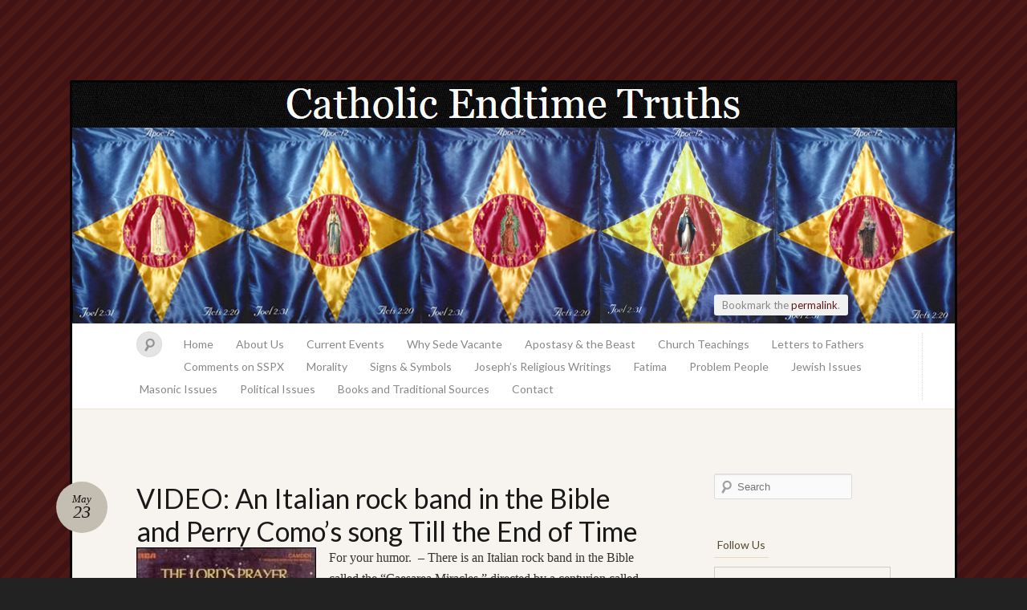

--- FILE ---
content_type: text/html; charset=UTF-8
request_url: https://catholicendtimetruths.com/2017/05/an-italian-rock-band-in-the-bible-and-perry-comos-song-till-the-end-of-time/
body_size: 12863
content:
<!DOCTYPE html>
<!--[if IE 7]>
<html id="ie7" lang="en-US">
<![endif]-->
<!--[if IE 8]>
<html id="ie8" lang="en-US">
<![endif]-->
<!--[if !(IE 7) & !(IE 8)]><!-->
<html lang="en-US">
<!--<![endif]-->
<head>
<meta charset="UTF-8" />
<meta name="viewport" content="width=device-width" />
<title>VIDEO: An Italian rock band in the Bible and Perry Como&#8217;s song Till the End of Time &laquo; Catholic Endtime Truths</title>

<link rel="profile" href="http://gmpg.org/xfn/11" />
<link rel="pingback" href="https://catholicendtimetruths.com/xmlrpc.php" />
<!--[if lt IE 9]>
<script src="https://catholicendtimetruths.com/wp-content/themes/quintus/js/html5.js" type="text/javascript"></script>
<![endif]-->

<meta name='robots' content='max-image-preview:large' />
<link rel='dns-prefetch' href='//s0.wp.com' />
<link rel='dns-prefetch' href='//secure.gravatar.com' />
<link rel='dns-prefetch' href='//fonts.googleapis.com' />
<link rel="alternate" type="application/rss+xml" title="Catholic Endtime Truths &raquo; Feed" href="https://catholicendtimetruths.com/feed/" />
<link rel="alternate" type="application/rss+xml" title="Catholic Endtime Truths &raquo; Comments Feed" href="https://catholicendtimetruths.com/comments/feed/" />
<script type="text/javascript">
window._wpemojiSettings = {"baseUrl":"https:\/\/s.w.org\/images\/core\/emoji\/14.0.0\/72x72\/","ext":".png","svgUrl":"https:\/\/s.w.org\/images\/core\/emoji\/14.0.0\/svg\/","svgExt":".svg","source":{"concatemoji":"https:\/\/catholicendtimetruths.com\/wp-includes\/js\/wp-emoji-release.min.js?ver=6.2.8"}};
/*! This file is auto-generated */
!function(e,a,t){var n,r,o,i=a.createElement("canvas"),p=i.getContext&&i.getContext("2d");function s(e,t){p.clearRect(0,0,i.width,i.height),p.fillText(e,0,0);e=i.toDataURL();return p.clearRect(0,0,i.width,i.height),p.fillText(t,0,0),e===i.toDataURL()}function c(e){var t=a.createElement("script");t.src=e,t.defer=t.type="text/javascript",a.getElementsByTagName("head")[0].appendChild(t)}for(o=Array("flag","emoji"),t.supports={everything:!0,everythingExceptFlag:!0},r=0;r<o.length;r++)t.supports[o[r]]=function(e){if(p&&p.fillText)switch(p.textBaseline="top",p.font="600 32px Arial",e){case"flag":return s("\ud83c\udff3\ufe0f\u200d\u26a7\ufe0f","\ud83c\udff3\ufe0f\u200b\u26a7\ufe0f")?!1:!s("\ud83c\uddfa\ud83c\uddf3","\ud83c\uddfa\u200b\ud83c\uddf3")&&!s("\ud83c\udff4\udb40\udc67\udb40\udc62\udb40\udc65\udb40\udc6e\udb40\udc67\udb40\udc7f","\ud83c\udff4\u200b\udb40\udc67\u200b\udb40\udc62\u200b\udb40\udc65\u200b\udb40\udc6e\u200b\udb40\udc67\u200b\udb40\udc7f");case"emoji":return!s("\ud83e\udef1\ud83c\udffb\u200d\ud83e\udef2\ud83c\udfff","\ud83e\udef1\ud83c\udffb\u200b\ud83e\udef2\ud83c\udfff")}return!1}(o[r]),t.supports.everything=t.supports.everything&&t.supports[o[r]],"flag"!==o[r]&&(t.supports.everythingExceptFlag=t.supports.everythingExceptFlag&&t.supports[o[r]]);t.supports.everythingExceptFlag=t.supports.everythingExceptFlag&&!t.supports.flag,t.DOMReady=!1,t.readyCallback=function(){t.DOMReady=!0},t.supports.everything||(n=function(){t.readyCallback()},a.addEventListener?(a.addEventListener("DOMContentLoaded",n,!1),e.addEventListener("load",n,!1)):(e.attachEvent("onload",n),a.attachEvent("onreadystatechange",function(){"complete"===a.readyState&&t.readyCallback()})),(e=t.source||{}).concatemoji?c(e.concatemoji):e.wpemoji&&e.twemoji&&(c(e.twemoji),c(e.wpemoji)))}(window,document,window._wpemojiSettings);
</script>
<style type="text/css">
img.wp-smiley,
img.emoji {
	display: inline !important;
	border: none !important;
	box-shadow: none !important;
	height: 1em !important;
	width: 1em !important;
	margin: 0 0.07em !important;
	vertical-align: -0.1em !important;
	background: none !important;
	padding: 0 !important;
}
</style>
	<link rel='stylesheet' id='infinity-quintus-css' href='https://catholicendtimetruths.com/wp-content/plugins/home/joseph23/public_html/wp-content/themes/quintus/quintus.css?ver=2012-06-18' type='text/css' media='all' />
<link rel='stylesheet' id='wp-block-library-css' href='https://catholicendtimetruths.com/wp-includes/css/dist/block-library/style.min.css?ver=6.2.8' type='text/css' media='all' />
<link rel='stylesheet' id='classic-theme-styles-css' href='https://catholicendtimetruths.com/wp-includes/css/classic-themes.min.css?ver=6.2.8' type='text/css' media='all' />
<style id='global-styles-inline-css' type='text/css'>
body{--wp--preset--color--black: #000000;--wp--preset--color--cyan-bluish-gray: #abb8c3;--wp--preset--color--white: #ffffff;--wp--preset--color--pale-pink: #f78da7;--wp--preset--color--vivid-red: #cf2e2e;--wp--preset--color--luminous-vivid-orange: #ff6900;--wp--preset--color--luminous-vivid-amber: #fcb900;--wp--preset--color--light-green-cyan: #7bdcb5;--wp--preset--color--vivid-green-cyan: #00d084;--wp--preset--color--pale-cyan-blue: #8ed1fc;--wp--preset--color--vivid-cyan-blue: #0693e3;--wp--preset--color--vivid-purple: #9b51e0;--wp--preset--gradient--vivid-cyan-blue-to-vivid-purple: linear-gradient(135deg,rgba(6,147,227,1) 0%,rgb(155,81,224) 100%);--wp--preset--gradient--light-green-cyan-to-vivid-green-cyan: linear-gradient(135deg,rgb(122,220,180) 0%,rgb(0,208,130) 100%);--wp--preset--gradient--luminous-vivid-amber-to-luminous-vivid-orange: linear-gradient(135deg,rgba(252,185,0,1) 0%,rgba(255,105,0,1) 100%);--wp--preset--gradient--luminous-vivid-orange-to-vivid-red: linear-gradient(135deg,rgba(255,105,0,1) 0%,rgb(207,46,46) 100%);--wp--preset--gradient--very-light-gray-to-cyan-bluish-gray: linear-gradient(135deg,rgb(238,238,238) 0%,rgb(169,184,195) 100%);--wp--preset--gradient--cool-to-warm-spectrum: linear-gradient(135deg,rgb(74,234,220) 0%,rgb(151,120,209) 20%,rgb(207,42,186) 40%,rgb(238,44,130) 60%,rgb(251,105,98) 80%,rgb(254,248,76) 100%);--wp--preset--gradient--blush-light-purple: linear-gradient(135deg,rgb(255,206,236) 0%,rgb(152,150,240) 100%);--wp--preset--gradient--blush-bordeaux: linear-gradient(135deg,rgb(254,205,165) 0%,rgb(254,45,45) 50%,rgb(107,0,62) 100%);--wp--preset--gradient--luminous-dusk: linear-gradient(135deg,rgb(255,203,112) 0%,rgb(199,81,192) 50%,rgb(65,88,208) 100%);--wp--preset--gradient--pale-ocean: linear-gradient(135deg,rgb(255,245,203) 0%,rgb(182,227,212) 50%,rgb(51,167,181) 100%);--wp--preset--gradient--electric-grass: linear-gradient(135deg,rgb(202,248,128) 0%,rgb(113,206,126) 100%);--wp--preset--gradient--midnight: linear-gradient(135deg,rgb(2,3,129) 0%,rgb(40,116,252) 100%);--wp--preset--duotone--dark-grayscale: url('#wp-duotone-dark-grayscale');--wp--preset--duotone--grayscale: url('#wp-duotone-grayscale');--wp--preset--duotone--purple-yellow: url('#wp-duotone-purple-yellow');--wp--preset--duotone--blue-red: url('#wp-duotone-blue-red');--wp--preset--duotone--midnight: url('#wp-duotone-midnight');--wp--preset--duotone--magenta-yellow: url('#wp-duotone-magenta-yellow');--wp--preset--duotone--purple-green: url('#wp-duotone-purple-green');--wp--preset--duotone--blue-orange: url('#wp-duotone-blue-orange');--wp--preset--font-size--small: 13px;--wp--preset--font-size--medium: 20px;--wp--preset--font-size--large: 36px;--wp--preset--font-size--x-large: 42px;--wp--preset--spacing--20: 0.44rem;--wp--preset--spacing--30: 0.67rem;--wp--preset--spacing--40: 1rem;--wp--preset--spacing--50: 1.5rem;--wp--preset--spacing--60: 2.25rem;--wp--preset--spacing--70: 3.38rem;--wp--preset--spacing--80: 5.06rem;--wp--preset--shadow--natural: 6px 6px 9px rgba(0, 0, 0, 0.2);--wp--preset--shadow--deep: 12px 12px 50px rgba(0, 0, 0, 0.4);--wp--preset--shadow--sharp: 6px 6px 0px rgba(0, 0, 0, 0.2);--wp--preset--shadow--outlined: 6px 6px 0px -3px rgba(255, 255, 255, 1), 6px 6px rgba(0, 0, 0, 1);--wp--preset--shadow--crisp: 6px 6px 0px rgba(0, 0, 0, 1);}:where(.is-layout-flex){gap: 0.5em;}body .is-layout-flow > .alignleft{float: left;margin-inline-start: 0;margin-inline-end: 2em;}body .is-layout-flow > .alignright{float: right;margin-inline-start: 2em;margin-inline-end: 0;}body .is-layout-flow > .aligncenter{margin-left: auto !important;margin-right: auto !important;}body .is-layout-constrained > .alignleft{float: left;margin-inline-start: 0;margin-inline-end: 2em;}body .is-layout-constrained > .alignright{float: right;margin-inline-start: 2em;margin-inline-end: 0;}body .is-layout-constrained > .aligncenter{margin-left: auto !important;margin-right: auto !important;}body .is-layout-constrained > :where(:not(.alignleft):not(.alignright):not(.alignfull)){max-width: var(--wp--style--global--content-size);margin-left: auto !important;margin-right: auto !important;}body .is-layout-constrained > .alignwide{max-width: var(--wp--style--global--wide-size);}body .is-layout-flex{display: flex;}body .is-layout-flex{flex-wrap: wrap;align-items: center;}body .is-layout-flex > *{margin: 0;}:where(.wp-block-columns.is-layout-flex){gap: 2em;}.has-black-color{color: var(--wp--preset--color--black) !important;}.has-cyan-bluish-gray-color{color: var(--wp--preset--color--cyan-bluish-gray) !important;}.has-white-color{color: var(--wp--preset--color--white) !important;}.has-pale-pink-color{color: var(--wp--preset--color--pale-pink) !important;}.has-vivid-red-color{color: var(--wp--preset--color--vivid-red) !important;}.has-luminous-vivid-orange-color{color: var(--wp--preset--color--luminous-vivid-orange) !important;}.has-luminous-vivid-amber-color{color: var(--wp--preset--color--luminous-vivid-amber) !important;}.has-light-green-cyan-color{color: var(--wp--preset--color--light-green-cyan) !important;}.has-vivid-green-cyan-color{color: var(--wp--preset--color--vivid-green-cyan) !important;}.has-pale-cyan-blue-color{color: var(--wp--preset--color--pale-cyan-blue) !important;}.has-vivid-cyan-blue-color{color: var(--wp--preset--color--vivid-cyan-blue) !important;}.has-vivid-purple-color{color: var(--wp--preset--color--vivid-purple) !important;}.has-black-background-color{background-color: var(--wp--preset--color--black) !important;}.has-cyan-bluish-gray-background-color{background-color: var(--wp--preset--color--cyan-bluish-gray) !important;}.has-white-background-color{background-color: var(--wp--preset--color--white) !important;}.has-pale-pink-background-color{background-color: var(--wp--preset--color--pale-pink) !important;}.has-vivid-red-background-color{background-color: var(--wp--preset--color--vivid-red) !important;}.has-luminous-vivid-orange-background-color{background-color: var(--wp--preset--color--luminous-vivid-orange) !important;}.has-luminous-vivid-amber-background-color{background-color: var(--wp--preset--color--luminous-vivid-amber) !important;}.has-light-green-cyan-background-color{background-color: var(--wp--preset--color--light-green-cyan) !important;}.has-vivid-green-cyan-background-color{background-color: var(--wp--preset--color--vivid-green-cyan) !important;}.has-pale-cyan-blue-background-color{background-color: var(--wp--preset--color--pale-cyan-blue) !important;}.has-vivid-cyan-blue-background-color{background-color: var(--wp--preset--color--vivid-cyan-blue) !important;}.has-vivid-purple-background-color{background-color: var(--wp--preset--color--vivid-purple) !important;}.has-black-border-color{border-color: var(--wp--preset--color--black) !important;}.has-cyan-bluish-gray-border-color{border-color: var(--wp--preset--color--cyan-bluish-gray) !important;}.has-white-border-color{border-color: var(--wp--preset--color--white) !important;}.has-pale-pink-border-color{border-color: var(--wp--preset--color--pale-pink) !important;}.has-vivid-red-border-color{border-color: var(--wp--preset--color--vivid-red) !important;}.has-luminous-vivid-orange-border-color{border-color: var(--wp--preset--color--luminous-vivid-orange) !important;}.has-luminous-vivid-amber-border-color{border-color: var(--wp--preset--color--luminous-vivid-amber) !important;}.has-light-green-cyan-border-color{border-color: var(--wp--preset--color--light-green-cyan) !important;}.has-vivid-green-cyan-border-color{border-color: var(--wp--preset--color--vivid-green-cyan) !important;}.has-pale-cyan-blue-border-color{border-color: var(--wp--preset--color--pale-cyan-blue) !important;}.has-vivid-cyan-blue-border-color{border-color: var(--wp--preset--color--vivid-cyan-blue) !important;}.has-vivid-purple-border-color{border-color: var(--wp--preset--color--vivid-purple) !important;}.has-vivid-cyan-blue-to-vivid-purple-gradient-background{background: var(--wp--preset--gradient--vivid-cyan-blue-to-vivid-purple) !important;}.has-light-green-cyan-to-vivid-green-cyan-gradient-background{background: var(--wp--preset--gradient--light-green-cyan-to-vivid-green-cyan) !important;}.has-luminous-vivid-amber-to-luminous-vivid-orange-gradient-background{background: var(--wp--preset--gradient--luminous-vivid-amber-to-luminous-vivid-orange) !important;}.has-luminous-vivid-orange-to-vivid-red-gradient-background{background: var(--wp--preset--gradient--luminous-vivid-orange-to-vivid-red) !important;}.has-very-light-gray-to-cyan-bluish-gray-gradient-background{background: var(--wp--preset--gradient--very-light-gray-to-cyan-bluish-gray) !important;}.has-cool-to-warm-spectrum-gradient-background{background: var(--wp--preset--gradient--cool-to-warm-spectrum) !important;}.has-blush-light-purple-gradient-background{background: var(--wp--preset--gradient--blush-light-purple) !important;}.has-blush-bordeaux-gradient-background{background: var(--wp--preset--gradient--blush-bordeaux) !important;}.has-luminous-dusk-gradient-background{background: var(--wp--preset--gradient--luminous-dusk) !important;}.has-pale-ocean-gradient-background{background: var(--wp--preset--gradient--pale-ocean) !important;}.has-electric-grass-gradient-background{background: var(--wp--preset--gradient--electric-grass) !important;}.has-midnight-gradient-background{background: var(--wp--preset--gradient--midnight) !important;}.has-small-font-size{font-size: var(--wp--preset--font-size--small) !important;}.has-medium-font-size{font-size: var(--wp--preset--font-size--medium) !important;}.has-large-font-size{font-size: var(--wp--preset--font-size--large) !important;}.has-x-large-font-size{font-size: var(--wp--preset--font-size--x-large) !important;}
.wp-block-navigation a:where(:not(.wp-element-button)){color: inherit;}
:where(.wp-block-columns.is-layout-flex){gap: 2em;}
.wp-block-pullquote{font-size: 1.5em;line-height: 1.6;}
</style>
<link rel='stylesheet' id='dashicons-css' href='https://catholicendtimetruths.com/wp-includes/css/dashicons.min.css?ver=6.2.8' type='text/css' media='all' />
<link rel='stylesheet' id='quintus-style-css' href='https://catholicendtimetruths.com/wp-content/themes/quintus/style.css?ver=6.2.8' type='text/css' media='all' />
<link rel='stylesheet' id='lato-css' href='https://fonts.googleapis.com/css?family=Lato%3A100%2C400%2C700&#038;v2&#038;subset=latin%2Clatin-ext&#038;ver=6.2.8' type='text/css' media='all' />
<link rel='stylesheet' id='jetpack-widget-social-icons-styles-css' href='https://catholicendtimetruths.com/wp-content/plugins/jetpack/modules/widgets/social-icons/social-icons.css?ver=20170506' type='text/css' media='all' />
<link rel='stylesheet' id='social-logos-css' href='https://catholicendtimetruths.com/wp-content/plugins/jetpack/_inc/social-logos/social-logos.min.css?ver=1' type='text/css' media='all' />
<link rel='stylesheet' id='jetpack_css-css' href='https://catholicendtimetruths.com/wp-content/plugins/jetpack/css/jetpack.css?ver=6.5.4' type='text/css' media='all' />
<script type='text/javascript' src='https://catholicendtimetruths.com/wp-includes/js/jquery/jquery.min.js?ver=3.6.4' id='jquery-core-js'></script>
<script type='text/javascript' src='https://catholicendtimetruths.com/wp-includes/js/jquery/jquery-migrate.min.js?ver=3.4.0' id='jquery-migrate-js'></script>
<script type='text/javascript' id='jetpack_related-posts-js-extra'>
/* <![CDATA[ */
var related_posts_js_options = {"post_heading":"h4"};
/* ]]> */
</script>
<script type='text/javascript' src='https://catholicendtimetruths.com/wp-content/plugins/jetpack/_inc/build/related-posts/related-posts.min.js?ver=20150408' id='jetpack_related-posts-js'></script>
<link rel="https://api.w.org/" href="https://catholicendtimetruths.com/wp-json/" /><link rel="alternate" type="application/json" href="https://catholicendtimetruths.com/wp-json/wp/v2/posts/24002" /><link rel="EditURI" type="application/rsd+xml" title="RSD" href="https://catholicendtimetruths.com/xmlrpc.php?rsd" />
<link rel="wlwmanifest" type="application/wlwmanifest+xml" href="https://catholicendtimetruths.com/wp-includes/wlwmanifest.xml" />
<meta name="generator" content="WordPress 6.2.8" />
<link rel="canonical" href="https://catholicendtimetruths.com/2017/05/an-italian-rock-band-in-the-bible-and-perry-comos-song-till-the-end-of-time/" />
<link rel='shortlink' href='https://wp.me/padtrm-6f8' />
<link rel="alternate" type="application/json+oembed" href="https://catholicendtimetruths.com/wp-json/oembed/1.0/embed?url=https%3A%2F%2Fcatholicendtimetruths.com%2F2017%2F05%2Fan-italian-rock-band-in-the-bible-and-perry-comos-song-till-the-end-of-time%2F" />
<link rel="alternate" type="text/xml+oembed" href="https://catholicendtimetruths.com/wp-json/oembed/1.0/embed?url=https%3A%2F%2Fcatholicendtimetruths.com%2F2017%2F05%2Fan-italian-rock-band-in-the-bible-and-perry-comos-song-till-the-end-of-time%2F&#038;format=xml" />

<link rel='dns-prefetch' href='//v0.wordpress.com'/>
<style type='text/css'>img#wpstats{display:none}</style>	<style type="text/css">
		.blog-header {
			background: #181818 url(https://catholicendtimetruths.com/wp-content/uploads/2017/05/cett2017.jpg) no-repeat top center !important;
			text-align: center;
		}
		.blog-header .site-branding {
			background: url(https://catholicendtimetruths.com/wp-content/themes/quintus/images/header.jpg) repeat;
			-moz-border-radius: 3px;
			border-radius: 3px;
			display: inline-block;
			margin: 0 auto;
			padding: 0 40px;
		}
		#site-title, #site-description {
			display: block;
		}
		#site-title a:hover {
			border-top-color: transparent;
		}
				.blog-header .site-branding {
			background: none;
		}
		#site-description {
			font-weight: 300;
		}
			</style>

		<style type="text/css">
			.blog-header .site-branding {
			display: block;
			padding: 0;
		}
		#site-title,
		#site-title a {
			color: transparent;
			display: block;
			font-size: 0;
			max-width: 100%;
			min-height: 250px;
			padding: 0;
		}
		#site-title a:hover {
			border: none;
		}
		#site-description {
			position: absolute !important;
			clip: rect(1px 1px 1px 1px); /* IE6, IE7 */
			clip: rect(1px, 1px, 1px, 1px);
		}
		</style>
				<style type="text/css">
				html:not( .jetpack-lazy-images-js-enabled ) .jetpack-lazy-image {
					display: none;
				}
			</style>
			<script>
				document.documentElement.classList.add(
					'jetpack-lazy-images-js-enabled'
				);
			</script>
		
<!-- Jetpack Open Graph Tags -->
<meta property="og:type" content="article" />
<meta property="og:title" content="VIDEO: An Italian rock band in the Bible and Perry Como&#8217;s song Till the End of Time" />
<meta property="og:url" content="https://catholicendtimetruths.com/2017/05/an-italian-rock-band-in-the-bible-and-perry-comos-song-till-the-end-of-time/" />
<meta property="og:description" content="For your humor.  &#8211; There is an Italian rock band in the Bible called the &#8220;Caesarea Miracles,&#8221; directed by a centurion called Cornelius. Acts 10:1 And believe it or not. As most of…" />
<meta property="article:published_time" content="2017-05-23T13:26:38+00:00" />
<meta property="article:modified_time" content="2017-05-23T13:27:10+00:00" />
<meta property="og:site_name" content="Catholic Endtime Truths" />
<meta property="og:image" content="https://catholicendtimetruths.com/wp-content/uploads/2017/05/comoa.jpg" />
<meta property="og:image:width" content="224" />
<meta property="og:image:height" content="225" />
<meta property="og:locale" content="en_US" />
<meta name="twitter:text:title" content="VIDEO: An Italian rock band in the Bible and Perry Como&#8217;s song Till the End of Time" />
<meta name="twitter:card" content="summary" />

<!-- End Jetpack Open Graph Tags -->
			<style type="text/css" id="wp-custom-css">
				.entry-byline {
	display: none;
} 

.menu {
	width: 90%;
}			</style>
			<!-- Global site tag (gtag.js) - Google Analytics -->
<script async src="https://www.googletagmanager.com/gtag/js?id=UA-124891699-1"></script>
<script>
  window.dataLayer = window.dataLayer || [];
  function gtag(){dataLayer.push(arguments);}
  gtag('js', new Date());

  gtag('config', 'UA-124891699-1');
</script>

</head>

<body class="post-template-default single single-post postid-24002 single-format-standard color-default">

<div id="page" class="hfeed">
		<header class="blog-header" role="banner">
		<div class="site-branding">
			<h1 id="site-title"><a href="https://catholicendtimetruths.com/" title="Catholic Endtime Truths" rel="home">Catholic Endtime Truths</a></h1>
			<h2 id="site-description"></h2>
		</div>
	</header>

	<nav id="access" role="navigation">
		<form method="get" id="searchform" action="https://catholicendtimetruths.com/">
	<input type="text" class="field" name="s" id="s" placeholder="Search" />
	<label for="s" class="assistive-text">Search</label>
	<input type="submit" class="submit" name="submit" id="searchsubmit" value="Search" />
</form>		<div class="menu-menubar-container"><ul id="menu-menubar" class="menu"><li id="menu-item-28062" class="menu-item menu-item-type-custom menu-item-object-custom menu-item-home menu-item-28062"><a href="https://catholicendtimetruths.com/">Home</a></li>
<li id="menu-item-30397" class="menu-item menu-item-type-post_type menu-item-object-page menu-item-30397"><a href="https://catholicendtimetruths.com/about-us-2/">About Us</a></li>
<li id="menu-item-426" class="menu-item menu-item-type-taxonomy menu-item-object-category current-post-ancestor current-menu-parent current-post-parent menu-item-426"><a href="https://catholicendtimetruths.com/category/current_events/">Current Events</a></li>
<li id="menu-item-20" class="menu-item menu-item-type-taxonomy menu-item-object-category menu-item-20"><a href="https://catholicendtimetruths.com/category/whysedevacante/">Why Sede Vacante</a></li>
<li id="menu-item-74" class="menu-item menu-item-type-taxonomy menu-item-object-category menu-item-74"><a href="https://catholicendtimetruths.com/category/apostasyandthebeast/">Apostasy &#038; the Beast</a></li>
<li id="menu-item-17" class="menu-item menu-item-type-taxonomy menu-item-object-category menu-item-17"><a href="https://catholicendtimetruths.com/category/churchteachings/">Church Teachings</a></li>
<li id="menu-item-2739" class="menu-item menu-item-type-taxonomy menu-item-object-category menu-item-2739"><a href="https://catholicendtimetruths.com/category/letters-to-fathers/">Letters to Fathers</a></li>
<li id="menu-item-18" class="menu-item menu-item-type-taxonomy menu-item-object-category menu-item-18"><a href="https://catholicendtimetruths.com/category/commentsonsspx/">Comments on SSPX</a></li>
<li id="menu-item-1598" class="menu-item menu-item-type-taxonomy menu-item-object-category menu-item-1598"><a href="https://catholicendtimetruths.com/category/morality/">Morality</a></li>
<li id="menu-item-425" class="menu-item menu-item-type-taxonomy menu-item-object-category menu-item-425"><a href="https://catholicendtimetruths.com/category/signs-symbols/">Signs &#038; Symbols</a></li>
<li id="menu-item-306" class="menu-item menu-item-type-taxonomy menu-item-object-category current-post-ancestor current-menu-parent current-post-parent menu-item-306"><a href="https://catholicendtimetruths.com/category/josephs-religious-writings/">Joseph&#8217;s Religious Writings</a></li>
<li id="menu-item-2314" class="menu-item menu-item-type-taxonomy menu-item-object-category menu-item-2314"><a href="https://catholicendtimetruths.com/category/fatima/">Fatima</a></li>
<li id="menu-item-3184" class="menu-item menu-item-type-taxonomy menu-item-object-category menu-item-3184"><a href="https://catholicendtimetruths.com/category/problem-people/">Problem People</a></li>
<li id="menu-item-580" class="menu-item menu-item-type-taxonomy menu-item-object-category menu-item-580"><a href="https://catholicendtimetruths.com/category/jewishissues/">Jewish Issues</a></li>
<li id="menu-item-671" class="menu-item menu-item-type-taxonomy menu-item-object-category menu-item-671"><a href="https://catholicendtimetruths.com/category/masonicissues/">Masonic Issues</a></li>
<li id="menu-item-3850" class="menu-item menu-item-type-taxonomy menu-item-object-category menu-item-3850"><a href="https://catholicendtimetruths.com/category/political-issues/">Political Issues</a></li>
<li id="menu-item-16" class="menu-item menu-item-type-taxonomy menu-item-object-category menu-item-16"><a href="https://catholicendtimetruths.com/category/booksandtraditionalsources/">Books and Traditional Sources</a></li>
<li id="menu-item-80" class="menu-item menu-item-type-post_type menu-item-object-page menu-item-80"><a href="https://catholicendtimetruths.com/contact/">Contact</a></li>
</ul></div>	</nav>

	<div id="main">
		<div id="primary">
			<div class="content" id="content" role="main">

			
				<nav id="nav-above">
					<span class="permalink">
					Bookmark the <a href="https://catholicendtimetruths.com/2017/05/an-italian-rock-band-in-the-bible-and-perry-comos-song-till-the-end-of-time/" title="Permalink to VIDEO: An Italian rock band in the Bible and Perry Como&#8217;s song Till the End of Time" rel="bookmark">permalink</a>.					</span>
				</nav><!-- #nav-above -->

				
<article id="post-24002" class="post-24002 post type-post status-publish format-standard hentry category-current_events category-josephs-religious-writings">
	<header class="entry-header">
		<h1 class="entry-title">VIDEO: An Italian rock band in the Bible and Perry Como&#8217;s song Till the End of Time</h1>
		<div class="entry-meta">
			<a class="entry-date" title="May 23 2017" href="https://catholicendtimetruths.com/2017/05/an-italian-rock-band-in-the-bible-and-perry-comos-song-till-the-end-of-time/">
				<time datetime="2017-05-23T09:26:38-08:00">May<b>23</b></time>
			</a>
			<span class="entry-byline">
			by <span class="author vcard"><a class="url fn n" href="https://catholicendtimetruths.com/author/heavenshocking/" title="View all posts by Joseph Saraceno">Joseph Saraceno</a></span>			</span>
		</div><!-- .entry-meta -->
	</header><!-- .entry-header -->

	<div class="entry-content">
		<div id="m_-6013799150312938621yiv1487286072yui_3_16_0_ym19_1_1495429502116_4917" dir="ltr">
<div id="m_-6013799150312938621yui_3_16_0_ym19_1_1495467889555_12411"><a href="https://catholicendtimetruths.com/wp-content/uploads/2017/05/comoa.jpg"><img data-attachment-id="24003" data-permalink="https://catholicendtimetruths.com/2017/05/an-italian-rock-band-in-the-bible-and-perry-comos-song-till-the-end-of-time/comoa/" data-orig-file="https://catholicendtimetruths.com/wp-content/uploads/2017/05/comoa.jpg" data-orig-size="224,225" data-comments-opened="0" data-image-meta="{&quot;aperture&quot;:&quot;0&quot;,&quot;credit&quot;:&quot;&quot;,&quot;camera&quot;:&quot;&quot;,&quot;caption&quot;:&quot;&quot;,&quot;created_timestamp&quot;:&quot;0&quot;,&quot;copyright&quot;:&quot;&quot;,&quot;focal_length&quot;:&quot;0&quot;,&quot;iso&quot;:&quot;0&quot;,&quot;shutter_speed&quot;:&quot;0&quot;,&quot;title&quot;:&quot;&quot;,&quot;orientation&quot;:&quot;0&quot;}" data-image-title="comoa" data-image-description data-medium-file="https://catholicendtimetruths.com/wp-content/uploads/2017/05/comoa.jpg" data-large-file="https://catholicendtimetruths.com/wp-content/uploads/2017/05/comoa.jpg" decoding="async" class="size-full wp-image-24003 alignleft jetpack-lazy-image" src="[data-uri]" alt width="224" height="225" data-lazy-src="https://catholicendtimetruths.com/wp-content/uploads/2017/05/comoa.jpg" data-lazy-srcset="https://catholicendtimetruths.com/wp-content/uploads/2017/05/comoa.jpg 224w, https://catholicendtimetruths.com/wp-content/uploads/2017/05/comoa-150x150.jpg 150w" data-lazy-sizes="(max-width: 224px) 100vw, 224px"><noscript><img data-attachment-id="24003" data-permalink="https://catholicendtimetruths.com/2017/05/an-italian-rock-band-in-the-bible-and-perry-comos-song-till-the-end-of-time/comoa/" data-orig-file="https://catholicendtimetruths.com/wp-content/uploads/2017/05/comoa.jpg" data-orig-size="224,225" data-comments-opened="0" data-image-meta="{&quot;aperture&quot;:&quot;0&quot;,&quot;credit&quot;:&quot;&quot;,&quot;camera&quot;:&quot;&quot;,&quot;caption&quot;:&quot;&quot;,&quot;created_timestamp&quot;:&quot;0&quot;,&quot;copyright&quot;:&quot;&quot;,&quot;focal_length&quot;:&quot;0&quot;,&quot;iso&quot;:&quot;0&quot;,&quot;shutter_speed&quot;:&quot;0&quot;,&quot;title&quot;:&quot;&quot;,&quot;orientation&quot;:&quot;0&quot;}" data-image-title="comoa" data-image-description="" data-medium-file="https://catholicendtimetruths.com/wp-content/uploads/2017/05/comoa.jpg" data-large-file="https://catholicendtimetruths.com/wp-content/uploads/2017/05/comoa.jpg" decoding="async" class="size-full wp-image-24003 alignleft" src="https://catholicendtimetruths.com/wp-content/uploads/2017/05/comoa.jpg" alt="" width="224" height="225" srcset="https://catholicendtimetruths.com/wp-content/uploads/2017/05/comoa.jpg 224w, https://catholicendtimetruths.com/wp-content/uploads/2017/05/comoa-150x150.jpg 150w" sizes="(max-width: 224px) 100vw, 224px" /></noscript></a>For your humor.  &#8211; There is an Italian rock band in the Bible called the &#8220;Caesarea Miracles,&#8221; directed by a centurion called Cornelius.</div>
</div>
<div id="m_-6013799150312938621yiv1487286072yui_3_16_0_ym19_1_1495429502116_5110" dir="ltr">Acts 10:1</div>
<div id="m_-6013799150312938621yiv1487286072yui_3_16_0_ym19_1_1495429502116_4965" dir="ltr"></div>
<div id="m_-6013799150312938621yiv1487286072yui_3_16_0_ym19_1_1495429502116_4966" dir="ltr">And believe it or not. As most of you know, I have been preaching the End of Times for the last 47 years. The song, &#8220;Till the End of Time,&#8221; was made famous by Perry Como in the 50&#8217;s.  (Video of Perry Como is at the continued page.) The music comes from one of Schubert&#8217;s serenades, but the words comes from a friend I met in the late 50&#8217;s, named, &#8220;Ted Mossman,&#8221; Some of the guys I was working with used to get something to eat and drink after work at about <span class="aBn" tabindex="0" data-term="goog_1793134909"><span class="aQJ">9 pm</span></span> at night. This restaurant we stopped in was called &#8220;Tiny Naylors&#8221;, they also had a cocktail lounge. Ted got hired there to play in the Lounge. He had one of those pianos that had other instrument sounds so that it sounded like a little band. So once or twice a week we would go in there to eat drink and sing,</div>
<p><span id="more-24002"></span></p>
<div id="m_-6013799150312938621yiv1487286072yui_3_16_0_ym19_1_1495429502116_6306" dir="ltr">He also started a mutual fund called Value Line? I bought some over the years and it didn&#8217;t do anything so I sold it. About <span class="aBn" tabindex="0" data-term="goog_1793134910"><span class="aQJ">10 years later</span></span> it tripled, ha.</div>
<div id="m_-6013799150312938621yiv1487286072yui_3_16_0_ym19_1_1495429502116_6351" dir="ltr">Not much of a Catholic at the time and we worked on Sundays, I never dreamed I would become one of the torch bearers of the Traditional Catholic movement.</div>
<div id="m_-6013799150312938621yiv1487286072yui_3_16_0_ym19_1_1495429502116_6491" dir="ltr">
<div id="m_-6013799150312938621yui_3_16_0_ym19_1_1495467889555_11757" dir="ltr">So here I am, &#8220;Till the End of Time,&#8221; for us all on that last Pentecost <span class="aBn" tabindex="0" data-term="goog_1793134911"><span class="aQJ">Sunday</span></span> or <span class="aBn" tabindex="0" data-term="goog_1793134912"><span class="aQJ">Saturday</span></span> night in the West.</div>
<div id="m_-6013799150312938621yui_3_16_0_ym19_1_1495467889555_11741"></div>
<div id="m_-6013799150312938621yui_3_16_0_ym19_1_1495467889555_11754">
<p>God bless, In Christ, Joseph</p>
<p><span class="embed-youtube" style="text-align:center; display: block;"><iframe class='youtube-player' type='text/html' width='640' height='360' src='https://www.youtube.com/embed/4zekNyJf9Ok?version=3&#038;rel=1&#038;fs=1&#038;autohide=2&#038;showsearch=0&#038;showinfo=1&#038;iv_load_policy=1&#038;wmode=transparent' allowfullscreen='true' style='border:0;'></iframe></span></p>
</div>
</div>
<div class="sharedaddy sd-sharing-enabled"><div class="robots-nocontent sd-block sd-social sd-social-icon sd-sharing"><h3 class="sd-title">Share this:</h3><div class="sd-content"><ul><li class="share-twitter"><a rel="nofollow noopener noreferrer" data-shared="sharing-twitter-24002" class="share-twitter sd-button share-icon no-text" href="https://catholicendtimetruths.com/2017/05/an-italian-rock-band-in-the-bible-and-perry-comos-song-till-the-end-of-time/?share=twitter" target="_blank" title="Click to share on Twitter"><span></span><span class="sharing-screen-reader-text">Click to share on Twitter (Opens in new window)</span></a></li><li class="share-facebook"><a rel="nofollow noopener noreferrer" data-shared="sharing-facebook-24002" class="share-facebook sd-button share-icon no-text" href="https://catholicendtimetruths.com/2017/05/an-italian-rock-band-in-the-bible-and-perry-comos-song-till-the-end-of-time/?share=facebook" target="_blank" title="Click to share on Facebook"><span></span><span class="sharing-screen-reader-text">Click to share on Facebook (Opens in new window)</span></a></li><li class="share-google-plus-1"><a rel="nofollow noopener noreferrer" data-shared="sharing-google-24002" class="share-google-plus-1 sd-button share-icon no-text" href="https://catholicendtimetruths.com/2017/05/an-italian-rock-band-in-the-bible-and-perry-comos-song-till-the-end-of-time/?share=google-plus-1" target="_blank" title="Click to share on Google+"><span></span><span class="sharing-screen-reader-text">Click to share on Google+ (Opens in new window)</span></a></li><li class="share-end"></li></ul></div></div></div>
<div id='jp-relatedposts' class='jp-relatedposts' >
	<h3 class="jp-relatedposts-headline"><em>Related</em></h3>
</div>			</div><!-- .entry-content -->

	<footer class="entry-meta">
		This entry was posted in <a href="https://catholicendtimetruths.com/category/current_events/" rel="category tag">Current Events</a>, <a href="https://catholicendtimetruths.com/category/josephs-religious-writings/" rel="category tag">Joseph's Religious Writings</a>.
			</footer><!-- .entry-meta -->
</article><!-- #post-## -->

				<nav id="nav-below">
					<h1 class="section-heading">Post navigation</h1>
					<div class="nav-previous"><a href="https://catholicendtimetruths.com/2017/05/video-your-soul-will-be-fully-condemned-trumps-saudi-speech-warns-terrorists/" rel="prev"><span class="meta-nav">&larr;</span> VIDEO: &#8216;Your soul will be fully condemned!&#8217; Trump&#8217;s Saudi speech warns terrorists</a></div>
					<div class="nav-next"><a href="https://catholicendtimetruths.com/2017/05/video-hyderabad-our-lady-of-fatima-church-destroyed-photos-and-video/" rel="next">VIDEO: Hyderabad, Our Lady of Fatima Church destroyed (Photos and Video) <span class="meta-nav">&rarr;</span></a></div>
				</nav><!-- #nav-below -->

				
<div id="comments">

	
	
	
</div><!-- #comments -->
			
			</div><!-- #content -->
		</div><!-- #primary -->

<div id="secondary" class="widget-area" role="complementary">
		<aside id="search-2" class="widget widget_search"><form method="get" id="searchform" action="https://catholicendtimetruths.com/">
	<input type="text" class="field" name="s" id="s" placeholder="Search" />
	<label for="s" class="assistive-text">Search</label>
	<input type="submit" class="submit" name="submit" id="searchsubmit" value="Search" />
</form></aside><aside id="text-3" class="widget widget_text"><h1 class="widget-title">Follow Us</h1>			<div class="textwidget"><form style="border:1px solid #ccc;padding:3px;text-align:center;" action="http://feedburner.google.com/fb/a/mailverify" method="post" target="popupwindow" onsubmit="window.open('http://feedburner.google.com/fb/a/mailverify?uri=CatholicEndtimeTruths', 'popupwindow', 'scrollbars=yes,width=550,height=520');return true"><p>Enter your email address:</p><p><input type="text" style="width:140px" name="email"/></p><input type="hidden" value="CatholicEndtimeTruths" name="uri"/><input type="hidden" name="loc" value="en_US"/><input type="submit" value="Subscribe" /><p>Delivered by <a href="http://feedburner.google.com" target="_blank" rel="noopener">FeedBurner</a></p></form></div>
		</aside>
		<aside id="recent-posts-2" class="widget widget_recent_entries">
		<h1 class="widget-title">Recent Posts</h1>
		<ul>
											<li>
					<a href="https://catholicendtimetruths.com/2025/12/new-years-resolutions/">New Years Resolutions </a>
									</li>
											<li>
					<a href="https://catholicendtimetruths.com/2025/12/50-year-old-picture-saw-the-light-of-the-inter-faith-gospel/">50 year old picture saw the light of the inter faith gospel</a>
									</li>
											<li>
					<a href="https://catholicendtimetruths.com/2025/12/italy-bans-lgbt-from-becoming-parents/">Italy bans LGBT from becoming parents</a>
									</li>
											<li>
					<a href="https://catholicendtimetruths.com/2025/12/45198/">(no title)</a>
									</li>
											<li>
					<a href="https://catholicendtimetruths.com/2025/11/the-sudan-crises/">The Sudan crises</a>
									</li>
											<li>
					<a href="https://catholicendtimetruths.com/2025/10/members-of-maria-stella-maris-mission-gather-to-help-save-america-san-pedro-ca-10-11-25/">Members of &#8220;Maria Stella Maris Mission&#8221; gather to Help Save America. San Pedro, CA. 10-11-25</a>
									</li>
											<li>
					<a href="https://catholicendtimetruths.com/2025/10/another-attack-by-satan-on-our-children/">Another attack by Satan on our children </a>
									</li>
											<li>
					<a href="https://catholicendtimetruths.com/2025/10/jerusalem-is-now-set-for-the-antichrist/">Jerusalem is now set for the AntiChrist </a>
									</li>
											<li>
					<a href="https://catholicendtimetruths.com/2025/10/only-sinners-go-to-hell/">Only Sinners go to Hell </a>
									</li>
											<li>
					<a href="https://catholicendtimetruths.com/2025/10/vatican-sets-up-dedicated-muslim-prayer-room/">Vatican sets up dedicated Muslim prayer room </a>
									</li>
											<li>
					<a href="https://catholicendtimetruths.com/2025/10/jim-caviezel-wont-play-jesus-in-new-movie/">Jim Caviezel Won&#8217;t Play Jesus in new movie</a>
									</li>
											<li>
					<a href="https://catholicendtimetruths.com/2025/10/priest-removed-for-discussing-his-disapproval-of-vatican-council-ii/">Priest removed for discussing his disapproval of Vatican Council II</a>
									</li>
											<li>
					<a href="https://catholicendtimetruths.com/2025/10/woman-says-she-spoke-with-michigan-church-shooter-amid-attack-and-he-let-me-live/">Woman says she spoke with Michigan church shooter amid attack and ‘he let me live’</a>
									</li>
											<li>
					<a href="https://catholicendtimetruths.com/2025/09/trump-un-speech-live-key-points/">Trump UN speech live: Key points</a>
									</li>
											<li>
					<a href="https://catholicendtimetruths.com/2025/09/barcelonas-sagrada-familia-is-ready-to-raise-its-highest-tower-and-become-europes-tallest-church/">Barcelona’s Sagrada Familia is ready to raise its highest tower and become Europe’s tallest church</a>
									</li>
											<li>
					<a href="https://catholicendtimetruths.com/2025/09/45166/">(no title)</a>
									</li>
											<li>
					<a href="https://catholicendtimetruths.com/2025/09/vince-lombardis-glorious-football-legacy/">Vince Lombardi’s glorious football legacy</a>
									</li>
											<li>
					<a href="https://catholicendtimetruths.com/2025/08/is-this-strike-three/">Is this Strike three</a>
									</li>
											<li>
					<a href="https://catholicendtimetruths.com/2025/08/toll-booths-at-the-borders/">Toll booths at the Borders</a>
									</li>
											<li>
					<a href="https://catholicendtimetruths.com/2025/05/thanks-to-pope-leo-xiv-all-the-people-in-the-apocalypse-right-now-are-americans/">Thanks to pope Leo XIV all the people in the Apocalypse right now are Americans</a>
									</li>
											<li>
					<a href="https://catholicendtimetruths.com/2025/05/the-papal-election-took-a-page-out-of-hollywood/">The Papal election took a page out of Hollywood </a>
									</li>
											<li>
					<a href="https://catholicendtimetruths.com/2025/05/woketopus-the-dark-money-cabal-manipulating-the-federal-government/">Woketopus: The Dark Money Cabal Manipulating the Federal Government.</a>
									</li>
											<li>
					<a href="https://catholicendtimetruths.com/2025/04/the-most-impossible-task-of-a-pope-rafael-perez/">The most impossible task of a pope. Rafael Perez:</a>
									</li>
											<li>
					<a href="https://catholicendtimetruths.com/2025/04/tariff-benefits/">Tariff benefits </a>
									</li>
											<li>
					<a href="https://catholicendtimetruths.com/2025/03/why-there-can-never-be-another-true-pope-3/">Why there can Never be Another True Pope</a>
									</li>
											<li>
					<a href="https://catholicendtimetruths.com/2025/02/my-perspective-view-on-vatican-ii/">My perspective View on Vatican II</a>
									</li>
											<li>
					<a href="https://catholicendtimetruths.com/2025/02/45114/">My title of &#8220;Apocalypse Times&#8221; was changed by the editor to Apocalypse 2000</a>
									</li>
											<li>
					<a href="https://catholicendtimetruths.com/2025/01/the-politics-of-blasphemy-why-pakistan-and-some-other-muslim-countries-are-passing-new-blasphemy-laws/">The politics of blasphemy: Why Pakistan and some other Muslim countries are passing new blasphemy laws.</a>
									</li>
											<li>
					<a href="https://catholicendtimetruths.com/2024/12/u-k-bans-puberty-blockers-for-gender-confused-children-indefinitely/">U.K. Bans Puberty Blockers for Gender-Confused Children Indefinitely</a>
									</li>
											<li>
					<a href="https://catholicendtimetruths.com/2024/12/twenty-two-mysteries-of-faith-given-to-catholics-from-1973-to-2021-publicly-are-now-twenty-three/">Twenty-Two Mysteries of Faith given to Catholics from 1973 to 2021 Publicly. Are now Twenty-three</a>
									</li>
											<li>
					<a href="https://catholicendtimetruths.com/2024/10/more-apocalyptic-weather-3/">More Apocalyptic Weather</a>
									</li>
											<li>
					<a href="https://catholicendtimetruths.com/2024/10/the-christian-movement-that-is-threatening-our-democracy/">The Christian Movement That Is Threatening Our Democracy</a>
									</li>
											<li>
					<a href="https://catholicendtimetruths.com/2024/10/christs-return-and-the-beast-of-the-apocalypse-2/">Christ&#8217;s Return and the Beast of the Apocalypse</a>
									</li>
					</ul>

		</aside><aside id="archives-3" class="widget widget_archive"><h1 class="widget-title">Archives</h1>
			<ul>
					<li><a href='https://catholicendtimetruths.com/2025/12/'>December 2025</a></li>
	<li><a href='https://catholicendtimetruths.com/2025/11/'>November 2025</a></li>
	<li><a href='https://catholicendtimetruths.com/2025/10/'>October 2025</a></li>
	<li><a href='https://catholicendtimetruths.com/2025/09/'>September 2025</a></li>
	<li><a href='https://catholicendtimetruths.com/2025/08/'>August 2025</a></li>
	<li><a href='https://catholicendtimetruths.com/2025/05/'>May 2025</a></li>
	<li><a href='https://catholicendtimetruths.com/2025/04/'>April 2025</a></li>
	<li><a href='https://catholicendtimetruths.com/2025/03/'>March 2025</a></li>
	<li><a href='https://catholicendtimetruths.com/2025/02/'>February 2025</a></li>
	<li><a href='https://catholicendtimetruths.com/2025/01/'>January 2025</a></li>
	<li><a href='https://catholicendtimetruths.com/2024/12/'>December 2024</a></li>
	<li><a href='https://catholicendtimetruths.com/2024/10/'>October 2024</a></li>
	<li><a href='https://catholicendtimetruths.com/2024/07/'>July 2024</a></li>
	<li><a href='https://catholicendtimetruths.com/2024/06/'>June 2024</a></li>
	<li><a href='https://catholicendtimetruths.com/2024/05/'>May 2024</a></li>
	<li><a href='https://catholicendtimetruths.com/2024/04/'>April 2024</a></li>
	<li><a href='https://catholicendtimetruths.com/2024/03/'>March 2024</a></li>
	<li><a href='https://catholicendtimetruths.com/2024/02/'>February 2024</a></li>
	<li><a href='https://catholicendtimetruths.com/2024/01/'>January 2024</a></li>
	<li><a href='https://catholicendtimetruths.com/2023/12/'>December 2023</a></li>
	<li><a href='https://catholicendtimetruths.com/2023/11/'>November 2023</a></li>
	<li><a href='https://catholicendtimetruths.com/2023/10/'>October 2023</a></li>
	<li><a href='https://catholicendtimetruths.com/2023/09/'>September 2023</a></li>
	<li><a href='https://catholicendtimetruths.com/2023/08/'>August 2023</a></li>
	<li><a href='https://catholicendtimetruths.com/2023/07/'>July 2023</a></li>
	<li><a href='https://catholicendtimetruths.com/2023/06/'>June 2023</a></li>
	<li><a href='https://catholicendtimetruths.com/2023/05/'>May 2023</a></li>
	<li><a href='https://catholicendtimetruths.com/2023/04/'>April 2023</a></li>
	<li><a href='https://catholicendtimetruths.com/2023/03/'>March 2023</a></li>
	<li><a href='https://catholicendtimetruths.com/2023/02/'>February 2023</a></li>
	<li><a href='https://catholicendtimetruths.com/2023/01/'>January 2023</a></li>
	<li><a href='https://catholicendtimetruths.com/2022/12/'>December 2022</a></li>
	<li><a href='https://catholicendtimetruths.com/2022/11/'>November 2022</a></li>
	<li><a href='https://catholicendtimetruths.com/2022/05/'>May 2022</a></li>
	<li><a href='https://catholicendtimetruths.com/2022/04/'>April 2022</a></li>
	<li><a href='https://catholicendtimetruths.com/2022/03/'>March 2022</a></li>
	<li><a href='https://catholicendtimetruths.com/2022/02/'>February 2022</a></li>
	<li><a href='https://catholicendtimetruths.com/2022/01/'>January 2022</a></li>
	<li><a href='https://catholicendtimetruths.com/2021/12/'>December 2021</a></li>
	<li><a href='https://catholicendtimetruths.com/2021/11/'>November 2021</a></li>
	<li><a href='https://catholicendtimetruths.com/2021/10/'>October 2021</a></li>
	<li><a href='https://catholicendtimetruths.com/2021/09/'>September 2021</a></li>
	<li><a href='https://catholicendtimetruths.com/2021/08/'>August 2021</a></li>
	<li><a href='https://catholicendtimetruths.com/2021/07/'>July 2021</a></li>
	<li><a href='https://catholicendtimetruths.com/2021/06/'>June 2021</a></li>
	<li><a href='https://catholicendtimetruths.com/2021/05/'>May 2021</a></li>
	<li><a href='https://catholicendtimetruths.com/2021/04/'>April 2021</a></li>
	<li><a href='https://catholicendtimetruths.com/2021/03/'>March 2021</a></li>
	<li><a href='https://catholicendtimetruths.com/2021/02/'>February 2021</a></li>
	<li><a href='https://catholicendtimetruths.com/2021/01/'>January 2021</a></li>
	<li><a href='https://catholicendtimetruths.com/2020/12/'>December 2020</a></li>
	<li><a href='https://catholicendtimetruths.com/2020/11/'>November 2020</a></li>
	<li><a href='https://catholicendtimetruths.com/2020/10/'>October 2020</a></li>
	<li><a href='https://catholicendtimetruths.com/2020/09/'>September 2020</a></li>
	<li><a href='https://catholicendtimetruths.com/2020/08/'>August 2020</a></li>
	<li><a href='https://catholicendtimetruths.com/2020/07/'>July 2020</a></li>
	<li><a href='https://catholicendtimetruths.com/2020/06/'>June 2020</a></li>
	<li><a href='https://catholicendtimetruths.com/2020/05/'>May 2020</a></li>
	<li><a href='https://catholicendtimetruths.com/2020/04/'>April 2020</a></li>
	<li><a href='https://catholicendtimetruths.com/2020/03/'>March 2020</a></li>
	<li><a href='https://catholicendtimetruths.com/2020/02/'>February 2020</a></li>
	<li><a href='https://catholicendtimetruths.com/2020/01/'>January 2020</a></li>
	<li><a href='https://catholicendtimetruths.com/2019/12/'>December 2019</a></li>
	<li><a href='https://catholicendtimetruths.com/2019/11/'>November 2019</a></li>
	<li><a href='https://catholicendtimetruths.com/2019/10/'>October 2019</a></li>
	<li><a href='https://catholicendtimetruths.com/2019/09/'>September 2019</a></li>
	<li><a href='https://catholicendtimetruths.com/2019/08/'>August 2019</a></li>
	<li><a href='https://catholicendtimetruths.com/2019/07/'>July 2019</a></li>
	<li><a href='https://catholicendtimetruths.com/2019/06/'>June 2019</a></li>
	<li><a href='https://catholicendtimetruths.com/2019/05/'>May 2019</a></li>
	<li><a href='https://catholicendtimetruths.com/2019/04/'>April 2019</a></li>
	<li><a href='https://catholicendtimetruths.com/2019/03/'>March 2019</a></li>
	<li><a href='https://catholicendtimetruths.com/2019/02/'>February 2019</a></li>
	<li><a href='https://catholicendtimetruths.com/2019/01/'>January 2019</a></li>
	<li><a href='https://catholicendtimetruths.com/2018/12/'>December 2018</a></li>
	<li><a href='https://catholicendtimetruths.com/2018/11/'>November 2018</a></li>
	<li><a href='https://catholicendtimetruths.com/2018/10/'>October 2018</a></li>
	<li><a href='https://catholicendtimetruths.com/2018/09/'>September 2018</a></li>
	<li><a href='https://catholicendtimetruths.com/2018/08/'>August 2018</a></li>
	<li><a href='https://catholicendtimetruths.com/2018/07/'>July 2018</a></li>
	<li><a href='https://catholicendtimetruths.com/2018/06/'>June 2018</a></li>
	<li><a href='https://catholicendtimetruths.com/2018/05/'>May 2018</a></li>
	<li><a href='https://catholicendtimetruths.com/2018/04/'>April 2018</a></li>
	<li><a href='https://catholicendtimetruths.com/2018/03/'>March 2018</a></li>
	<li><a href='https://catholicendtimetruths.com/2018/02/'>February 2018</a></li>
	<li><a href='https://catholicendtimetruths.com/2018/01/'>January 2018</a></li>
	<li><a href='https://catholicendtimetruths.com/2017/12/'>December 2017</a></li>
	<li><a href='https://catholicendtimetruths.com/2017/11/'>November 2017</a></li>
	<li><a href='https://catholicendtimetruths.com/2017/10/'>October 2017</a></li>
	<li><a href='https://catholicendtimetruths.com/2017/09/'>September 2017</a></li>
	<li><a href='https://catholicendtimetruths.com/2017/08/'>August 2017</a></li>
	<li><a href='https://catholicendtimetruths.com/2017/07/'>July 2017</a></li>
	<li><a href='https://catholicendtimetruths.com/2017/06/'>June 2017</a></li>
	<li><a href='https://catholicendtimetruths.com/2017/05/'>May 2017</a></li>
	<li><a href='https://catholicendtimetruths.com/2017/04/'>April 2017</a></li>
	<li><a href='https://catholicendtimetruths.com/2017/03/'>March 2017</a></li>
	<li><a href='https://catholicendtimetruths.com/2017/02/'>February 2017</a></li>
	<li><a href='https://catholicendtimetruths.com/2017/01/'>January 2017</a></li>
	<li><a href='https://catholicendtimetruths.com/2016/12/'>December 2016</a></li>
	<li><a href='https://catholicendtimetruths.com/2016/11/'>November 2016</a></li>
	<li><a href='https://catholicendtimetruths.com/2016/10/'>October 2016</a></li>
	<li><a href='https://catholicendtimetruths.com/2016/09/'>September 2016</a></li>
	<li><a href='https://catholicendtimetruths.com/2016/08/'>August 2016</a></li>
	<li><a href='https://catholicendtimetruths.com/2016/07/'>July 2016</a></li>
	<li><a href='https://catholicendtimetruths.com/2016/06/'>June 2016</a></li>
	<li><a href='https://catholicendtimetruths.com/2016/05/'>May 2016</a></li>
	<li><a href='https://catholicendtimetruths.com/2016/04/'>April 2016</a></li>
	<li><a href='https://catholicendtimetruths.com/2016/03/'>March 2016</a></li>
	<li><a href='https://catholicendtimetruths.com/2016/02/'>February 2016</a></li>
	<li><a href='https://catholicendtimetruths.com/2016/01/'>January 2016</a></li>
	<li><a href='https://catholicendtimetruths.com/2015/12/'>December 2015</a></li>
	<li><a href='https://catholicendtimetruths.com/2015/11/'>November 2015</a></li>
	<li><a href='https://catholicendtimetruths.com/2015/10/'>October 2015</a></li>
	<li><a href='https://catholicendtimetruths.com/2015/09/'>September 2015</a></li>
	<li><a href='https://catholicendtimetruths.com/2015/08/'>August 2015</a></li>
	<li><a href='https://catholicendtimetruths.com/2015/07/'>July 2015</a></li>
	<li><a href='https://catholicendtimetruths.com/2015/06/'>June 2015</a></li>
	<li><a href='https://catholicendtimetruths.com/2015/05/'>May 2015</a></li>
	<li><a href='https://catholicendtimetruths.com/2015/04/'>April 2015</a></li>
	<li><a href='https://catholicendtimetruths.com/2015/03/'>March 2015</a></li>
	<li><a href='https://catholicendtimetruths.com/2015/02/'>February 2015</a></li>
	<li><a href='https://catholicendtimetruths.com/2015/01/'>January 2015</a></li>
	<li><a href='https://catholicendtimetruths.com/2014/12/'>December 2014</a></li>
	<li><a href='https://catholicendtimetruths.com/2014/11/'>November 2014</a></li>
	<li><a href='https://catholicendtimetruths.com/2014/10/'>October 2014</a></li>
	<li><a href='https://catholicendtimetruths.com/2014/09/'>September 2014</a></li>
	<li><a href='https://catholicendtimetruths.com/2014/08/'>August 2014</a></li>
	<li><a href='https://catholicendtimetruths.com/2014/07/'>July 2014</a></li>
	<li><a href='https://catholicendtimetruths.com/2014/06/'>June 2014</a></li>
	<li><a href='https://catholicendtimetruths.com/2014/05/'>May 2014</a></li>
	<li><a href='https://catholicendtimetruths.com/2014/04/'>April 2014</a></li>
	<li><a href='https://catholicendtimetruths.com/2014/03/'>March 2014</a></li>
	<li><a href='https://catholicendtimetruths.com/2014/02/'>February 2014</a></li>
	<li><a href='https://catholicendtimetruths.com/2014/01/'>January 2014</a></li>
	<li><a href='https://catholicendtimetruths.com/2013/12/'>December 2013</a></li>
	<li><a href='https://catholicendtimetruths.com/2013/11/'>November 2013</a></li>
	<li><a href='https://catholicendtimetruths.com/2013/10/'>October 2013</a></li>
	<li><a href='https://catholicendtimetruths.com/2013/09/'>September 2013</a></li>
	<li><a href='https://catholicendtimetruths.com/2013/08/'>August 2013</a></li>
	<li><a href='https://catholicendtimetruths.com/2013/07/'>July 2013</a></li>
	<li><a href='https://catholicendtimetruths.com/2013/06/'>June 2013</a></li>
	<li><a href='https://catholicendtimetruths.com/2013/05/'>May 2013</a></li>
	<li><a href='https://catholicendtimetruths.com/2013/04/'>April 2013</a></li>
			</ul>

			</aside></div><!-- #secondary .widget-area -->

	</div><!-- #main -->

	<footer class="blog-footer" id="colophon" role="contentinfo">
		<div id="site-generator">
			<a href="http://wordpress.org/" title="A Semantic Personal Publishing Platform" rel="generator">Proudly powered by WordPress</a><span class="sep"> | </span>Theme: Quintus by <a href="https://wordpress.com/themes/" rel="designer">WordPress.com</a>.		</div>
	</footer><!-- #colophon -->
</div><!-- #page -->

	<div style="display:none">
	</div>

	<script type="text/javascript">
		window.WPCOM_sharing_counts = {"https:\/\/catholicendtimetruths.com\/2017\/05\/an-italian-rock-band-in-the-bible-and-perry-comos-song-till-the-end-of-time\/":24002};
	</script>
<!--[if lte IE 8]>
<link rel='stylesheet' id='jetpack-carousel-ie8fix-css' href='https://catholicendtimetruths.com/wp-content/plugins/jetpack/modules/carousel/jetpack-carousel-ie8fix.css?ver=20121024' type='text/css' media='all' />
<![endif]-->
<script type='text/javascript' src='https://s0.wp.com/wp-content/js/devicepx-jetpack.js?ver=202605' id='devicepx-js'></script>
<script type='text/javascript' src='https://secure.gravatar.com/js/gprofiles.js?ver=2026Janaa' id='grofiles-cards-js'></script>
<script type='text/javascript' id='wpgroho-js-extra'>
/* <![CDATA[ */
var WPGroHo = {"my_hash":""};
/* ]]> */
</script>
<script type='text/javascript' src='https://catholicendtimetruths.com/wp-content/plugins/jetpack/modules/wpgroho.js?ver=6.2.8' id='wpgroho-js'></script>
<script type='text/javascript' src='https://catholicendtimetruths.com/wp-content/plugins/jetpack/_inc/build/lazy-images/js/lazy-images.min.js?ver=6.5.4' id='jetpack-lazy-images-js'></script>
<script type='text/javascript' src='https://catholicendtimetruths.com/wp-content/plugins/jetpack/_inc/build/spin.min.js?ver=1.3' id='spin-js'></script>
<script type='text/javascript' src='https://catholicendtimetruths.com/wp-content/plugins/jetpack/_inc/build/jquery.spin.min.js?ver=1.3' id='jquery.spin-js'></script>
<script type='text/javascript' id='jetpack-carousel-js-extra'>
/* <![CDATA[ */
var jetpackCarouselStrings = {"widths":[370,700,1000,1200,1400,2000],"is_logged_in":"","lang":"en","ajaxurl":"https:\/\/catholicendtimetruths.com\/wp-admin\/admin-ajax.php","nonce":"4044e8cbde","display_exif":"1","display_geo":"1","single_image_gallery":"1","single_image_gallery_media_file":"","background_color":"black","comment":"Comment","post_comment":"Post Comment","write_comment":"Write a Comment...","loading_comments":"Loading Comments...","download_original":"View full size <span class=\"photo-size\">{0}<span class=\"photo-size-times\">\u00d7<\/span>{1}<\/span>","no_comment_text":"Please be sure to submit some text with your comment.","no_comment_email":"Please provide an email address to comment.","no_comment_author":"Please provide your name to comment.","comment_post_error":"Sorry, but there was an error posting your comment. Please try again later.","comment_approved":"Your comment was approved.","comment_unapproved":"Your comment is in moderation.","camera":"Camera","aperture":"Aperture","shutter_speed":"Shutter Speed","focal_length":"Focal Length","copyright":"Copyright","comment_registration":"0","require_name_email":"0","login_url":"https:\/\/catholicendtimetruths.com\/wp-login.php?redirect_to=https%3A%2F%2Fcatholicendtimetruths.com%2F2017%2F05%2Fan-italian-rock-band-in-the-bible-and-perry-comos-song-till-the-end-of-time%2F","blog_id":"1","meta_data":["camera","aperture","shutter_speed","focal_length","copyright"],"local_comments_commenting_as":"<fieldset><label for=\"email\">Email<\/label> <input type=\"text\" name=\"email\" class=\"jp-carousel-comment-form-field jp-carousel-comment-form-text-field\" id=\"jp-carousel-comment-form-email-field\" \/><\/fieldset><fieldset><label for=\"author\">Name<\/label> <input type=\"text\" name=\"author\" class=\"jp-carousel-comment-form-field jp-carousel-comment-form-text-field\" id=\"jp-carousel-comment-form-author-field\" \/><\/fieldset><fieldset><label for=\"url\">Website<\/label> <input type=\"text\" name=\"url\" class=\"jp-carousel-comment-form-field jp-carousel-comment-form-text-field\" id=\"jp-carousel-comment-form-url-field\" \/><\/fieldset>"};
/* ]]> */
</script>
<script type='text/javascript' src='https://catholicendtimetruths.com/wp-content/plugins/jetpack/_inc/build/carousel/jetpack-carousel.min.js?ver=20170209' id='jetpack-carousel-js'></script>
<script type='text/javascript' id='sharing-js-js-extra'>
/* <![CDATA[ */
var sharing_js_options = {"lang":"en","counts":"1"};
/* ]]> */
</script>
<script type='text/javascript' src='https://catholicendtimetruths.com/wp-content/plugins/jetpack/_inc/build/sharedaddy/sharing.min.js?ver=6.5.4' id='sharing-js-js'></script>
<script type='text/javascript' id='sharing-js-js-after'>
var windowOpen;
			jQuery( document.body ).on( 'click', 'a.share-twitter', function() {
				// If there's another sharing window open, close it.
				if ( 'undefined' !== typeof windowOpen ) {
					windowOpen.close();
				}
				windowOpen = window.open( jQuery( this ).attr( 'href' ), 'wpcomtwitter', 'menubar=1,resizable=1,width=600,height=350' );
				return false;
			});
var windowOpen;
			jQuery( document.body ).on( 'click', 'a.share-facebook', function() {
				// If there's another sharing window open, close it.
				if ( 'undefined' !== typeof windowOpen ) {
					windowOpen.close();
				}
				windowOpen = window.open( jQuery( this ).attr( 'href' ), 'wpcomfacebook', 'menubar=1,resizable=1,width=600,height=400' );
				return false;
			});
var windowOpen;
			jQuery( document.body ).on( 'click', 'a.share-google-plus-1', function() {
				// If there's another sharing window open, close it.
				if ( 'undefined' !== typeof windowOpen ) {
					windowOpen.close();
				}
				windowOpen = window.open( jQuery( this ).attr( 'href' ), 'wpcomgoogle-plus-1', 'menubar=1,resizable=1,width=480,height=550' );
				return false;
			});
</script>
<script type='text/javascript' src='https://stats.wp.com/e-202605.js' async='async' defer='defer'></script>
<script type='text/javascript'>
	_stq = window._stq || [];
	_stq.push([ 'view', {v:'ext',j:'1:6.5.4',blog:'150974796',post:'24002',tz:'-9',srv:'catholicendtimetruths.com'} ]);
	_stq.push([ 'clickTrackerInit', '150974796', '24002' ]);
</script>
<a href="https://pertanian.luwutimurkab.go.id/wp-content/slot-gacor/">
</body>
</html>

--- FILE ---
content_type: text/css
request_url: https://catholicendtimetruths.com/wp-content/themes/quintus/style.css?ver=6.2.8
body_size: 5522
content:
/*
Theme Name: Quintus
Theme URI: https://wordpress.com/themes/quintus/
Description: A theme that has an old-style appeal with semi-academic graciousness and elegant typography. Fitting for displaying either text or images, Quintus offers a fresh look with room for customization, including custom backgrounds, menus, header images, and the option to publish short aside posts.
Version: 1.2.5
Author: Automattic
Author URI: https://wordpress.com/themes/
License: GNU General Public License v2 or later
License URI: http://www.gnu.org/licenses/gpl-2.0.html
Tags: custom-background, custom-header, custom-menu, sticky-post, microformats, rtl-language-support, translation-ready, full-width-template, post-formats, brown, white, light, tan, one-column, two-columns, right-sidebar, fluid-layout, responsive-layout

*/

/* =Toolbox
-------------------------------------------------------------- */
#page {
	display: block;
	margin: 1em;
}
#primary {
	float: left;
	margin: 0 -240px 0 0;
	width: 100%;
}
#content {
	margin: 0 300px 0 0;
}
#main .widget-area {
	float: right;
	overflow: hidden;
	width: 220px;
}
#colophon {
	clear: both;
	display: block;
	width: auto;
}

/* Text meant only for screen readers */
.screen-reader-text,
.section-heading {
	position: absolute !important;
	clip: rect(1px 1px 1px 1px); /* IE6, IE7 */
	clip: rect(1px, 1px, 1px, 1px);
}

/* Alignment */
.alignleft {
	display: inline;
	float: left;
}
.alignright {
	display: inline;
	float: right;
}
.aligncenter {
	clear: both;
	display: block;
	margin-left: auto;
	margin-right: auto;
}

/* General */
ol ol {
	list-style: upper-alpha;
}
ol ol ol {
	list-style: lower-roman;
}
ul ul, ol ol, ul ol, ol ul {
	margin-bottom: 0;
}


/* =Layout
-------------------------------------------------------------- */
body {
	background: #222 url(images/stripe.png) repeat;
}
#page {
	background: #f7f3ee;
	border: 3px solid #050505;
	border-radius: 3px;
	margin: 100px auto 60px;
	max-width: 1100px;
	position: relative;
}
#main {
	padding: 20px 80px 40px;
}
#main:after,
#access:after,
#access .menu:after,
#nav-below:after {
	content: " ";
	display: block;
	height: 0;
	clear: both;
	visibility: hidden;
}

/* Increase the size of the content area for templates without sidebars */
.full-width #content,
.image-attachment #content,
.error404 #content {
	margin: 0;
}
body.one-column #page {
	max-width: 940px;
}
body.one-column #content {
	margin: 0 auto;
	max-width: 640px;
}
body.one-column .entry-meta .entry-date {
	left: -110px;
}


/* =Fonts
-------------------------------------------------------------- */
body, #site-title,
.entry-meta .entry-date {
	font-family: Georgia, serif;
}
#site-description, #access .menu,
.entry-title, .entry-meta, .content .page-title,
#content nav, #comments #comments-title,
.comment .comment-author, .comment .comment-meta, #respond,
.trackback .comment-author, .trackback .comment-meta,
.pingback .comment-author, .pingback .comment-meta,
.widget .widget-title, .blog-footer, .entry-content label {
	font-family: Lato, sans-serif;
}
.entry-content h1, .entry-content h2, .entry-content h3,
.entry-content h4, .entry-content h5, .entry-content h6 {
	clear: both;
	font-family: Lato, sans-serif;
	font-weight: 400;
}
a {
	text-decoration: none;
}


/* =Header
-------------------------------------------------------------- */
.blog-header {
	background: url(images/header.jpg) repeat;
	height: 300px;
	padding: 0;
	vertical-align: middle;
	display: table-cell;
	width: 1100px;
}
#site-title {
	font-size: 52px;
	font-weight: normal;
	margin: 0 auto;
	text-align: center;
	padding: 5px 0 10px;
}
#site-title a {
	color: #e9e9e9;
	padding-bottom: 5px;
}
#site-title a:hover {
	border-bottom: 2px solid rgba(255,255,255,0.2);
	border-top: 2px solid rgba(255,255,255,0.2);
}
#site-description {
	color: #8f8f8f;
	font-size: 18px;
	font-weight: 100;
	margin: 0 0 1em;
	text-align: center;
}


/* =Menu
-------------------------------------------------------------- */
#access {
	background: #fff;
	border-bottom: 1px solid #e9e0d1;
	display: block;
	margin: 0 auto;
	padding: 10px 0;
	position: relative;
	width: 100%;
}
#access .menu {
	border-right: 1px dotted #ddd;
	font-size: 14px;
	font-weight: 400;
	margin: 2px 335px 0 70px;
	padding-right: 10px;
}
#access ul {
	list-style: none;
	margin: 0;
	padding-left: 0;
}
#access li {
	float: left;
	position: relative;
}
#access a {
	color: #888;
	display: block;
	line-height: 2em;
	padding: 0 1em;
	text-decoration: none;
}
#access ul ul {
	border-color: #e9e0d1;
	border-style: solid;
	border-width: 0 0 1px 0;
	border-top: 1px solid #bbb;
	display: none;
	float: left;
	position: absolute;
		left: 0;
		top: 2em;
	z-index: 99999;
}
#access ul ul ul {
	left: 100%;
	top: -1px;
}
#access ul ul a {
	background: #f9f9f9;
	border-bottom: 1px dotted #e5e5e5;
	font-size: 13px;
	height: auto;
	line-height: 1em;
	padding: .8em .5em .8em 1em;
	width: 130px;
}
#access ul ul li:last-of-type a {
	border-bottom: none;
}
#access li:hover > a,
#access ul ul :hover > a {
	color: #444;
}
#access ul ul a:hover {
	background: #f0f0f0;
}
#access ul li:hover > ul {
	display: block;
}
#access ul li.current-menu-item > a,
#access ul li.current-menu-ancestor > a,
#access ul li.current_page_item > a,
#access ul li.current_page_ancestor > a {
	background: #f1f1f1;
	background-image: -webkit-linear-gradient( #f8f8f8, #eee);
	background-image:    -moz-linear-gradient( #f8f8f8, #eee);
	border-radius: 3px;
	color: #111;
}
body.page #access .menu {
	border-right: none;
	margin-right: 70px;
}

/* Search Form */
#access input#s {
	background: #e4e4e4 url(images/search.png) no-repeat 6px 6px;
	border: 1px solid #ddd;
	border-radius: 15px;
	color: #888;
	cursor: pointer;
	display: inline-block;
	float: left;
	font-size: 13px;
	height: 22px;
	margin-left: 80px;
	padding: 4px 0 4px 30px;
	text-indent: 2px;
	width: 0px;
}
#access #searchform {
	position: relative;
	z-index: 1;
}
#access #searchform label {
	display: none;
}
#access #s {
	-webkit-transition-duration: 400ms;
	-webkit-transition-property: width, background;
	-webkit-transition-timing-function: ease;
	-moz-transition-duration: 400ms;
	-moz-transition-property: width, background;
	-moz-transition-timing-function: ease;
	-o-transition-duration: 400ms;
	-o-transition-property: width, background;
	-o-transition-timing-function: ease;
}
#access #s:focus {
	background-color: #f9f9f9;
	cursor: inherit;
	outline: none;
	width: 122px;
}
#access #searchsubmit {
	display: none;
}


/* =Content
-------------------------------------------------------------- */
.content article {
	background: url(images/ornament.png) center bottom no-repeat;
	margin: 70px 0 70px;
	padding-bottom: 50px;
	position: relative;
}
.content a {
	color: #5e191a;
}
.content a:hover {
	text-decoration: underline;
}
.content .page-title {
	color: #999;
	font-size: 13px;
	font-weight: 400;
	margin-bottom: -24px;
	text-transform: uppercase;
}
.content .page-title span {
	color: #555;
}
.entry-title,
.entry-title a {
	color: #191919;
	display: inline;
	font-size: 34px;
	font-weight: 400;
}
.entry-meta {
	clear: both;
	color: #888;
	display: inline;
	font-size: 13px;
	margin-left: 15px;
}
.entry-meta .entry-date {
	background: #c4bdb2;
	border-radius: 50%;
	color: #111;
	display: block;
	font-size: 13px;
	font-style: italic;
	line-height: 44px;
	text-align: center;
	position: absolute;
		left: -100px;
		top: 0;
	height: 64px;
	width: 64px;
}
.entry-meta .entry-date b {
	display: block;
	font-size: 22px;
	font-weight: normal;
	line-height: 0;
	margin-top: -6px;
}
.entry-meta .entry-date:hover {
	background: #111;
	color: #fff;
	text-decoration: none;
}
.entry-meta .author a {
	color: #888;
}
.entry-content {
	color: #333;
	font-size: 16px;
	line-height: 26px;
	-webkit-font-smoothing: antialiased;
}
.entry-content:before,
.entry-content:after {
	content: "";
	display: block;
}
.entry-content:after {
	clear: both;
}
footer.entry-meta {
	border-left: 3px solid #fff;
	display: block;
	margin: 40px 0 0 0;
	padding-left: 15px;
}
footer.entry-meta .comments-link a {
	background: #ded9d4;
	border-radius: 3px;
	color: #444;
	float: right;
	font-size: 14px;
	padding: 10px 16px;
}
footer.entry-meta .comments-link a:hover {
	background: #cac3bb;
}
footer.entry-meta .cat-links,
footer.entry-meta .tag-links,
footer.entry-meta .edit-link {
	display: block;
	margin-bottom: 5px;
	max-width: 300px;
}
#content nav {
	display: block;
}
#content nav div a {
	background: #eee;
	border: 1px solid #ddd;
	border-radius: 3px;
	color: #666;
	display: inline-block;
	font-size: 13px;
	max-width: 80%;
	overflow: hidden;
	padding: 4px 8px;
	text-overflow: ellipsis;
	white-space: nowrap;
}
#content nav div a:hover {
	background: #ddd;
	border-color: #bbb;
	text-decoration: none;
}
#content nav .nav-previous {
	float: left;
	width: 50%;
}
#content nav .nav-next {
	float: right;
	text-align: right;
	width: 50%;
}
#content #nav-above {
	position: absolute;
	top: 266px;
	right: 80px;
	width: 220px;
}
#content #nav-above .permalink {
	background: #f1f1f1;
	border-radius: 3px;
	color: #888;
	font-size: 13px;
	padding: 5px 10px;
}
.paged #content #nav-above,
.single #content #nav-above {
	display: block;
}
#nav-below {
	margin: 1em 0 0;
}
.entry-content blockquote {
	font-style: italic;
}
.entry-content table {
	font-size: 14px;
	margin: 0 0 20px 0;
	text-align: left;
	width: 100%;
}
.entry-content tr th,
.entry-content thead th {
	color: #888;
	font-weight: normal;
	line-height: 20px;
	padding: 9px 24px;
}
.entry-content tr td {
	padding: 6px 24px;
}
.entry-content tr.alternate td {
	background: #e9e4de;
}
.page-link {
	clear: both;
	margin: 0 0 1.5em;
	word-spacing: 0.25em;
}
.page-link a {
	background: #dac490;
	border-radius: 1.5em;
	color: #554b34;
	font-style: italic;
	font-weight: normal;
	display: inline-block;
	margin: 0 0 1em;
	text-align: center;
	text-decoration: none;
	width: 26px;
}
.page-link a:hover {
	background: #554b34;
	color: #fff;
	text-decoration: none;
}
.edit-link {
	clear: both;
	display: block;
}
.sharing {
	clear: both;
}
.entry-content iframe {
	max-width: 100%;
}

/* Sticky */
.sticky .entry-date {
	display: none;
}

/* 404 page */
.error404 .widget {
	float: left;
	width: 33%;
}
.error404 .widget .widgettitle,
.error404 .widget ul {
	margin-right: 1em;
}
.error404 .widget_tag_cloud {
	clear: both;
	float: none;
	width: 100%;
}

/* Notices */
.post .notice,
.error404 .entry-content #searchform {
	background: #eee;
	display: block;
	padding: 1em;
}

/* Image Attachments */
.one-column .image attachment #content {
	width: auto;
}
.image-attachment div.entry-meta {
	float: left;
	margin-left: 0;
}
.image-attachment nav {
	float: right;
	margin: 0 0 1em 0;
}
.image-attachment .entry-title {
	display: block;
	margin-bottom: 10px;
}
.image-attachment .entry-content {
	clear: both;
}
.image-attachment .entry-content .entry-attachment {
	background: #fff;
	border: 1px solid #eee;
	margin: 0 0 1em;
	padding: 1em 1em 0.5em;
	text-align: center;
}
.image-attachment .entry-content .attachment {
	display: block;
	margin: 0 auto;
	text-align: center;
}
#image-navigation a {
	background: #eee;
	border: 1px solid #ddd;
	border-radius: 3px;
	color: #666;
	font-size: 13px;
	padding: 4px 8px;
}
#image-navigation a:hover {
	background: #ddd;
	border-color: #bbb;
	text-decoration: none;
}
.image-attachment #comments {
	margin: 20px 140px;
}


/* =Post Formats
-------------------------------------------------------------- */

/* Aside */
.format-aside .entry-title {
	display: none;
}
.format-aside .entry-meta {
	margin-left: 0;
}

/* Link */
.format-link .entry-title a {
	font-size: 28px;
}
.format-link .entry-title:after {
	content: "\2192";
	color: #1088ba;
	font-size: 26px;
	padding-left: 20px;
	text-decoration: none;
}

/* Quote */
.format-quote .entry-title a {
	font-size: 26px;
}
.format-quote blockquote {
	font-size: 22px;
	line-height: 32px;
}


/* =Images
-------------------------------------------------------------- */
a img {
	border: none;
}
p img {
	margin-bottom: 0.5em; /* a small bottom margin prevents content floating under images */
}
/*
Resize images to fit the main content area.
- Applies only to images uploaded via WordPress by targeting size-* classes.
- Other images will be left alone. Use "size-auto" class to apply to other images.
*/
img.size-auto,
img.size-full,
img.size-large,
img.size-medium,
.entry-attachment img,
.widget-area img {
	max-width: 100%; /* When images are too wide for containing element, force them to fit. */
	height: auto; /* Override height to match resized width for correct aspect ratio. */
}
img.alignleft,
div.alignleft {
	margin-right: 1em;
}
img.alignright,
div.alignright {
	margin-left: 1em;
}
.wp-caption {
	background: #fff;
	max-width: 95.9%;
	padding: .8em;
	text-align: center;
}
.wp-caption img {
	margin: 0;
}
.wp-caption .wp-caption-text {
	color: #666;
	font-size: 13px;
	margin: .5em;
	-webkit-font-smoothing: subpixel-antialiased;
}
.gallery-caption {

}
.wp-smiley {
	margin: 0;
}
#wpstats {
	display: block;
	margin: 0 auto;
	opacity: 0.3;
	position: relative;
		top: -92px;
		left: 460px;
}


/* =Forms
-------------------------------------------------------------- */
#searchform label {
	display: none;
}
input[type=text],
input[type=email],
input#s {
	margin: 0 1em 0 0;
	width: 60%;
}
textarea {
	width: 80%;
}
/* Class for labelling required form items */
.required {
	color: #cc0033;
}
.entry-content label {
	color: #666;
	font-size: 12px;
	font-weight: 400;
	text-transform: uppercase;
}


/* =Comments
-------------------------------------------------------------- */
#comments {
	clear: both;
	margin: 20px 0;
}
article.comment {
	display: block;
}
#comments #comments-title {
	background: #574f3c;
	border-radius: 3px;
	display: block;
 	font-size: 20px;
	color: #eee;
	color: rgba(255,255,255,0.7);
	padding: 5px 20px;
	text-shadow: 0 -1px 0 rgba(0,0,0,0.1);
	-webkit-font-smoothing: antialiased;
}
#comments #comments-title em {
	color: #eee;
	font-style: normal;
	text-shadow: 0 -1px 0 rgba(0,0,0,0.4);
}
#comments #comments-title em:before {
	content:"\201C";
	color: rgba(255,255,255,0.3);
	margin-right: 2px;
	text-shadow: none;
}
#comments #comments-title em:after {
	content: "\201D";
	color: rgba(255,255,255,0.3);
	margin-left: 2px;
	text-shadow: none;
}
.comment,
.trackback,
.pingback {
	list-style-type: none;
	margin: 40px 0;
	padding-left: 10px;
	position: relative;
}
.comment .comment-author cite,
.trackback .comment-author cite,
.pingback .comment-author cite {
	font-style: normal;
	font-weight: bold;
}
.comment .comment-meta,
.trackback .comment-meta,
.pingback .comment-meta {
	font-size: 12px;
	position: absolute;
	right: 0;
	top: 5px;
}
.comment .comment-meta a,
.trackback .comment-meta a,
.pingback .comment-meta a {
	color: #666;
}
.comment p,
.trackback p,
.pingback p {
	color: #555;
	font-size: 14px;
	line-height: 20px;
}
.comment img.avatar {
	border-radius: 5px;
	position: absolute;
	left: -40px;
	border: 1px solid #ccc;
}
#comments .bypostauthor > .comment-body {
	background: #e9e5e1;
	border-radius: 6px;
	color: #000;
	margin: 1em 0 3em;
	padding: 15px;
	position: relative;
}
#comments .bypostauthor > .comment-body .comment-meta {
	right: 15px;
	top: 18px;
}
.comment blockquote {
	font-style: italic;
}
.comment table {
	font-size: 14px;
	margin: 0 0 20px 0;
	text-align: left;
	width: 100%;
}
.comment tr th,
.comment thead th {
	color: #888;
	font-weight: normal;
	line-height: 20px;
	padding: 9px 24px;
}
.comment tr td {
	padding: 6px 24px;
}
.comment tr.alternate td {
	background: #e9e4de;
}
.comment .reply a,
.trackback .reply a,
.pingback .reply a {
	background: #eee;
	border: 1px solid #ddd;
	border-radius: 3px;
	color: #555;
	font-size: 13px;
	padding: 3px 8px;
}
.comment .reply a:hover,
.trackback .reply a:hover,
.pingback .reply a:hover {
	background: #ddd;
	border-color: #ccc;
	text-decoration: none;
}
#respond #reply-title {
	font-size: 26px;
	margin-bottom: 0;
}
#respond .comment-notes {
	color: #555;
	font-size: 13px;
	margin-top: 5px;
}
#respond input[type=text],
#respond textarea {
	border: 1px solid #e7d9b9;
	border-radius: 3px;
	margin: 6px 0;
	padding: 8px;
}
#respond input[type=text] {
	display: block;
	width: 60%;
}
#respond textarea {
	display: block;
	margin-bottom: 1em;
	width: 80%;
}
#respond label {
	background: #ded9d4;
	border-radius: 3px;
	color: #444;
	font-size: 13px;
	padding: 3px 5px;
}
#respond .form-allowed-tags {
	display: none;
}
#respond input[type=submit] {
	font-size: 18px;
}


/* =Widgets
-------------------------------------------------------------- */
#secondary {
	background: url(images/ornament-secondary.png) center bottom no-repeat;
	padding-bottom: 40px;
}
.widget-area {
	margin-top: 60px;
}
.widget {
	color: #5b5b5b;
	display: block;
	font-size: 13px;
	line-height: 22px;
	margin-bottom: 30px;
}
.widget a {
	color: #5e191a;
}
.widget a:hover {
	text-decoration: underline;
}
.widget .widget-title {
	border-bottom: 1px solid #e7d9b9;
	color: #554b34;
	display: inline-block;
	font-size: 14px;
	font-weight: 400;
	padding: 4px;
}
.widget ul {
	color: #8d8881;
	list-style-type: square;
	margin: 0;
	padding-left: 20px;
}
.widget select {
	display: block;
	max-width: 90%;
}
.widget iframe {
	max-width: 100%;
}
.widget_search {
	overflow: hidden;
}
.widget_search input {
	float: left;
}
.widget_search input#s {
	background: #fafafa url(images/search.png) no-repeat 5px 6px;
	border: 1px solid #ddd;
	border-radius: 2px;
	-webkit-box-shadow: inset 0 1px 1px rgba(0, 0, 0, 0.1);
	-moz-box-shadow:    inset 0 1px 1px rgba(0, 0, 0, 0.1);
	box-shadow:         inset 0 1px 1px rgba(0, 0, 0, 0.1);
	color: #888;
	font-size: 13px;
	height: 22px;
	line-height: 1.2em;
	padding: 4px 10px 4px 28px;
}
.widget_search input#searchsubmit {
	display: none;
}

/* Calendar Widget */
#wp-calendar {
	width: 100%;
}
#wp-calendar caption {
	font-style: italic;
	padding-bottom: 12px;
	padding-left: 10px;
	text-align: left;
}
#wp-calendar thead {
	font-size: 11px;
}
#wp-calendar thead th {
	text-align: center;
}
#wp-calendar tbody td {
	background: #ded9d4;
	padding: 3px 0 2px;
	text-align: center;
}
#wp-calendar tbody .pad {
	background: none;
}
#wp-calendar tfoot a {
	background: #e9e0d1;
	font-size: 12px;
	padding: 6px 12px;
}
#wp-calendar tfoot #next {
	text-align: right;
}
#wp-calendar tbody #today {
	background: #dac490;
}
/* Author Widget */
.widget_authors ul {
	list-style-type: none;
	padding-left: 0;
}
.widget_authors img {
	vertical-align: middle;
}
.widget_authors img + strong {
	background: #dac490;
	border-radius: 2px;
	color: #554b34;
	font-weight: normal;
	margin-left: 8px;
	padding: 2px 6px;
}
.widget_authors a:hover {
	text-decoration: none;
}
.widget_authors a:hover strong {
	background: #554b34;
	color: #fff;
}


/* =Footer
-------------------------------------------------------------- */
.blog-footer {
	background: #e9e0d1;
	border-top: 1px solid #fff;
	color: #898989;
	font-size: 13px;
	margin-top: 40px;
	padding: 20px 70px;
	width: auto;
}
.blog-footer a {
	color: #6f5426;
}


/* =IE
-------------------------------------------------------------- */
#ie7 .blog-header {
	display: block;
	height: 250px;
}
#ie7 .blog-header .site-branding {
	display: inline-block;
	margin-top: 70px;
	padding: 10px 40px 0;
}
#ie7 .entry-date time b {
	margin-top: 0;
	position: relative;
	top: -6px;
}
#ie8 .content article {
	display: block;
}


/* =Responsive Structure
-------------------------------------------------------------- */
@media (max-width: 1140px) {
	.entry-meta .entry-date,
	body.one-column .entry-meta .entry-date {
		left: -90px;
	}
	embed,
	object {
		max-width: 100%;
	}
	#wpstats {
		left: 40%;
	}
	.comment.depth-2 .comment-meta,
	.trackback .comment-meta,
	.pingback .comment-meta {
		position: static;
	}
}
@media (max-width: 860px) {
	#access .menu {
		margin-right: 240px;
	}
	#content #nav-above {
		right: 10px;
	}
	.image-attachment #comments {
		margin: 20px 30px;
	}
	#content .gallery-columns-3 .gallery-item {
		width: 31%;
		padding-right: 2%;
	}
	#content .gallery-columns-3 .gallery-item img {
		width: 100%;
		height: auto;
	}
	.comment .comment-meta,
	.trackback .comment-meta,
	.pingback .comment-meta {
		position: static;
	}
}
@media (max-width: 650px) {
	#page {
		margin-top: 10px;
		margin-bottom: 0;
	}
	#content, #primary {
		margin-right: 0;
	}
	#main {
		padding: 20px 50px 40px;
	}
	#access .menu {
		border-right: 0;
		margin-left: 40px;
		margin-right: 0;
		padding-bottom: 50px;
	}
	#access input#s {
		margin-left: 40px;
	}
	#content #nav-above {
		position: relative;
		top: -60px;
		height: 40px;
		left: 50px;
	}
	.content article {
		margin-top: 0;
	}
	.entry-meta .entry-date,
	body.one-column .entry-meta .entry-date {
		font-size: 11px;
		left: -60px;
		line-height: 34px;
		height: 48px;
		width: 48px;
	}
	.entry-meta .entry-date b {
		font-size: 18px;
	}
	#content #nav-below {
		margin-bottom: 30px;
	}
	.image-attachment #comments {
		margin: 20px 0;
	}
	#main .widget-area {
		border-top: 1px solid #e9e0d1;
		float: none;
		margin: 10px auto;
		width: auto;
	}
	#wpstats {
		left: 40%;
		top: -32px;
	}
	.page #access .menu,
	.image-attachment #access .menu {
		padding-bottom: 0;
	}
}
@media only screen and (max-width: 400px) {
	body {
		margin: 0;
	}
	header.blog-header {
		background-color: #181818 !important;
		height: auto;
		margin: 0;
	}
	#access input#s {
		float: none;
		margin: 0 0 3px 10px;
	}
	#main {
		padding: 15px;
	}
	#primary {
		float: none;
	}
	.entry-content {
		font-size: 14px;
		line-height: 1.3;
	}
	.entry-content img,
	.widget img
	.wp-caption img {
		height: auto;
		max-width: 100%;
	}
 	#site-title {
 		font-size: 25px;
		margin: 0;
 	}
	#access .menu {
		margin: 0;
		padding: 0;
	}
	#page {
		margin: 0;
	}
 	#site-description {
 		font-size: 12px;
 		font-weight: bold;
 	}
	.content .page-title {
		margin-bottom: 20px;
	}
	.entry-title,
	.entry-title a,
	#comments-title {
		font-size: 22px;
	}
	.entry-meta {
		display: block;
		margin-left: 0;
	}
	.entry-meta .entry-date {
		background: transparent;
		border-radius: 0 0 0 0;
		color: #111111;
		display: inline;
		font-size: 11;
		height: auto;
		line-height: 1.3;
		position: static;
		top: auto;
		left: auto;
		text-align: left;
		width: auto;
	}
	.entry-byline {
		margin-left: 8px;
	}
	.entry-meta .entry-date a,
	.entry-meta .entry-date b,
	.entry-meta .entry-date time {
		color: #888;
	}
	.entry-meta .entry-date b {
		display: inline;
		font-size: 16px;
		margin: 0 0 0 5px;
	}
	#content #nav-above,
	#content #nav-above .permalink,
	.paged #content #nav-above,
	.paged #content #nav-above .permalink {
		display: none;
		height: 0;
	}
	.format-quote blockquote {
		font-size: 18px;
		line-height: 26px;
	}
	.content article {
		margin-bottom: 20px;
	}
	footer.entry-meta {
		border-left: none;
		margin-top: 10px;
		padding-left: 0;
	}
	footer.entry-meta .comments-link a {
		background: none;
		color: #5e191a;
		font-size: 14px;
		padding: 0;
	}
	footer.entry-meta .comments-link a:hover {
		background: none;
	}
	.blog-footer {
		margin-top: 0;
	}
	#content #nav-below {
		margin-bottom: 0;
	}
	img.alignright,
	div.alignright,
	img.alignleft,
	div.alignleft {
		display: block;
		float: none;
		margin: 0;
	}
	.wp-caption {
		margin: 0 0 1em;
		width: auto !important;
	}
	.comment, .trackback, .pingback {
		margin: 30px 0;
	}
	.comment .comment-meta,
	.trackback .comment-meta,
	.pingback .comment-meta {
		position: relative;
	}
	#comments .bypostauthor > .comment-body {
		margin: 0;
	}
	#comments .bypostauthor > .comment-body .comment-meta {
		position: relative;
		right: inherit;
		top: 5px;
	}
	.comment-body ul,
	.comment-body ol {
		margin-bottom: 10px;
	}
	#comment-nav-below {
		margin: 0 0 65px;
	}
	#main .widget-area {
		margin-top: 20px;
		overflow: visible;
	}
	.widget {
		margin-bottom: 10px;
	}
}/* =Infinity Styles
-------------------------------------------------------------- */

.infinite-scroll #content .infinite-wrap {
	border-top: none;
	padding-top: 0;
}
/* Loader */
.infinite-loader {
	margin: 0 auto;
	width: 24px;
}
/* Load More Posts Button */
#infinite-handle {
	text-align: center;
}
#infinite-handle span {
	background: #ded9d4;
	border: none;
	border-radius: 3px;
	color: #444;
	font-family: Lato, sans-serif;
	font-size: 14px;
	padding: 10px 16px;
}
#infinite-handle span:hover {
	background: #cac3bb;
}
#infinite-handle span:before,
#infinite-handle span:hover:before {
	color: #444;
}
.color-archaic #infinite-handle span {
	background: #5b211a;
	color: #f7f3ee;
}
.color-archaic #infinite-handle span:hover {
	background: #7c6c4b;
}
.color-archaic #infinite-handle span:before,
.color-archaic #infinite-handle span:hover:before {
	color: #f7f3ee;
}
/* Match the style of links in the infinite footer to the theme style */
#infinite-footer .container {
	background: rgba( 233, 224, 209, 0.8 );
	border-color: #e9e0d1;
	font-family: Lato, sans-serif;
}
#infinite-footer .blog-credits {
	color: #898989;
}
#infinite-footer .blog-info a,
#infinite-footer .blog-credits a,
#infinite-footer .blog-info a:hover,
#infinite-footer .blog-credits a:hover {
	color: #6F5426;
}
.color-archaic #infinite-footer .container {
	background: rgba( 65, 18, 19, 0.8 );
	border: none;
}
.color-archaic #infinite-footer .blog-info a,
.color-archaic #infinite-footer .blog-credits a,
.color-archaic #infinite-footer .blog-info a:hover,
.color-archaic #infinite-footer .blog-credits a:hover {
	color: #f7f3ee;
}
/* Elements to hide */
.infinite-scroll #nav-below,
.infinite-scroll.neverending #colophon {
	display: none;
}
/* Restore the footer when IS is finished */
.infinity-end.neverending #colophon {
	display: block;
}